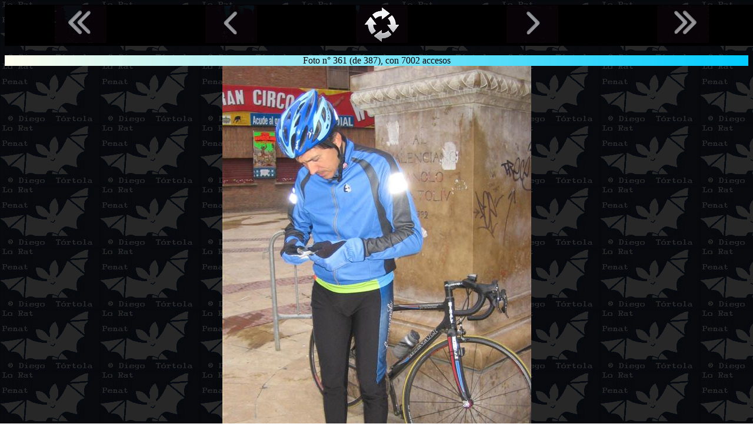

--- FILE ---
content_type: text/html; charset=UTF-8
request_url: http://www.villamalea.eu/lo_rat/ver_navant.php?posicion=361
body_size: 92665
content:
<!DOCTYPE html>
<html lang="es">
<head>
<link rel="icon" href="../img/escudo.ico" />
<meta name="viewport" content="width=device-width, initial-scale=1"/>
<title>Imagen n&#176; 361 de las Fotos Club Ciclista Lo Rat Penat de Valencia, versi&oacute;n sin javascript</title>
<meta name='Keywords' content='Album Fotos Club Ciclista Lo Rat Penat de Valencia, fotos Diego Tortola Descalzo de las etapas del club de ciclismo natural de valencia' />
<meta name='Description' content='fotos, ciclismo, Valencia, club, ciclista, Rat, Penat, Diego, Tortola, Descalzo, etapas, recorridos, lugares, visitas, recuerdos, imagenes, poses, amigos' />
<style>
body{background-image:url('[data-uri]');background-attachment:fixed}
div.c1{text-align:center;color:#fff}
img{border-spacing:0;border:0;border-style:none;padding:0;cursor:pointer}
.c5{background:linear-gradient(90deg,#ffe,#0cf)!important;text-align:center}
.ra1{top:1px;text-align:center}
.rr4{position:fixed;float:left;width:100%;border-spacing:0;border:0;background-color:#000;padding:0}
.rr4 img:hover{opacity:0.65}
.rr2{width:20%;padding-right:0}
.rr6{width:100%;border-spacing:0;border:0;padding:0}
.brClear{clear:both;display:block}
td.rainor{width:30%;text-align:center}
</style>
</head>
<body>
<div>
<div class='ra1'><table class='rr4'><tbody><tr><td class='rr2' title ='Ver Primera Foto (1)'>
<a href='./ver_navant.php?posicion=1'><img src='[data-uri]' width='88' height='64' alt='Ver Primera Foto (1)'/></a></td><td class='rr2' title ='Ver Foto Anterior (360)'>
<a href='./ver_navant.php?posicion=360'><img src='[data-uri]' width='88' height='64' alt='Ver Foto Anterior (360)'/></a></td><td class='rr2' title ='Ver Presentaci&oacute;n desde la foto n&#176; 362'>
<a href='./ver_preant.php?posicion=362'><img src='[data-uri]' width='88' height='64' alt='Ver Presentaci&oacute;n desde la foto n&#176; 362'/></a></td><td class='rr2' title ='Ver Foto Siguiente (362)'>
<a href='./ver_navant.php?posicion=362'><img src='[data-uri]' width='88' height='64' alt='Ver Foto Siguiente (362)'/></a></td><td class='rr2' title ='Ver Ultima Foto (387)'>
<a href='./ver_navant.php?posicion=387'><img src='[data-uri]' width='88' height='64' alt='Ver Ultima Foto (387)'/></a></td></tr></tbody></table><span class='brClear'>&nbsp;</span></div><span class='brClear'>&nbsp;</span><p>&nbsp;</p><div class='c5'>Foto n&#176; 361 (de 387), con 7002 accesos</div><div class='c1'><img src='[data-uri]' width='525' height='768' title='Foto Diego T&oacute;rtola Descalzo, n&#176; 361, con 7002 accesos' alt='Imagen 361' /></div><div class='c1'><table class='rr6'><tbody><tr><td>
<div class='c1'><a href='./ver_navant.php?posicion=360'><img src='[data-uri]' width='100' height='100' title='Ver Foto 360' alt='Imagen anterior'/></a>&nbsp;<span class='brClear'>Foto 360</span></div></td><td class='rainor'><a href='./ver_navant.php?posicion=11111'><img src='[data-uri]' width='84' height='84' title='Ver Foto al Azar' alt='Imagen al azar'/></a></td><td><div class='c1'>&nbsp;<a href='./ver_navant.php?posicion=362'><img src='[data-uri]' width='100' height='100' title='Ver Foto 362' alt='Imagen siguiente'/></a><span class='brClear'>Foto 362</span></div></td></tr></tbody></table></div>
<div class="c1">
<span id="masopinos">&nbsp;</span><span class='brClear'>&nbsp;</span></div></div></body></html>